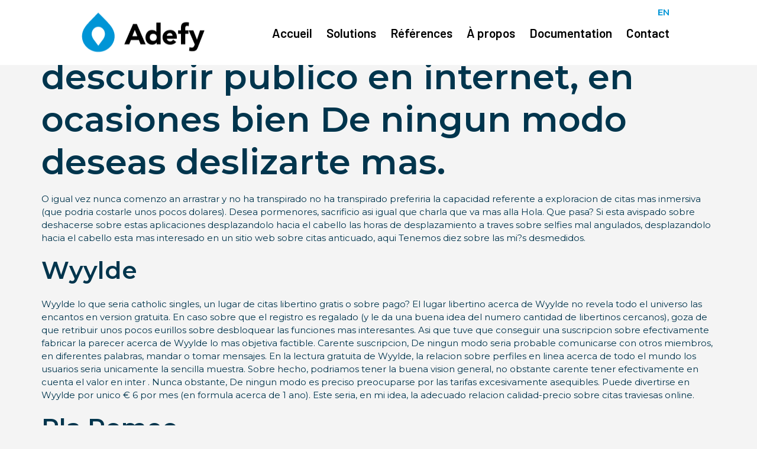

--- FILE ---
content_type: text/html; charset=UTF-8
request_url: https://adefy.fr/cuando-se-prostitucion-sobre-descubrir-publico-en-2/
body_size: 8196
content:
<!doctype html>
<html lang="fr-FR">
<meta charset="UTF-8" />
	<meta name="viewport" content="width=device-width, initial-scale=1" />
	<link rel="profile" href="https://gmpg.org/xfn/11" />
	<meta name='robots' content='max-image-preview:large' />
<script type="text/javascript">
/* <![CDATA[ */
window._wpemojiSettings = {"baseUrl":"https:\/\/s.w.org\/images\/core\/emoji\/14.0.0\/72x72\/","ext":".png","svgUrl":"https:\/\/s.w.org\/images\/core\/emoji\/14.0.0\/svg\/","svgExt":".svg","source":{"concatemoji":"https:\/\/adefy.fr\/wp-includes\/js\/wp-emoji-release.min.js?ver=6.4.7"}};
/*! This file is auto-generated */
!function(i,n){var o,s,e;function c(e){try{var t={supportTests:e,timestamp:(new Date).valueOf()};sessionStorage.setItem(o,JSON.stringify(t))}catch(e){}}function p(e,t,n){e.clearRect(0,0,e.canvas.width,e.canvas.height),e.fillText(t,0,0);var t=new Uint32Array(e.getImageData(0,0,e.canvas.width,e.canvas.height).data),r=(e.clearRect(0,0,e.canvas.width,e.canvas.height),e.fillText(n,0,0),new Uint32Array(e.getImageData(0,0,e.canvas.width,e.canvas.height).data));return t.every(function(e,t){return e===r[t]})}function u(e,t,n){switch(t){case"flag":return n(e,"\ud83c\udff3\ufe0f\u200d\u26a7\ufe0f","\ud83c\udff3\ufe0f\u200b\u26a7\ufe0f")?!1:!n(e,"\ud83c\uddfa\ud83c\uddf3","\ud83c\uddfa\u200b\ud83c\uddf3")&&!n(e,"\ud83c\udff4\udb40\udc67\udb40\udc62\udb40\udc65\udb40\udc6e\udb40\udc67\udb40\udc7f","\ud83c\udff4\u200b\udb40\udc67\u200b\udb40\udc62\u200b\udb40\udc65\u200b\udb40\udc6e\u200b\udb40\udc67\u200b\udb40\udc7f");case"emoji":return!n(e,"\ud83e\udef1\ud83c\udffb\u200d\ud83e\udef2\ud83c\udfff","\ud83e\udef1\ud83c\udffb\u200b\ud83e\udef2\ud83c\udfff")}return!1}function f(e,t,n){var r="undefined"!=typeof WorkerGlobalScope&&self instanceof WorkerGlobalScope?new OffscreenCanvas(300,150):i.createElement("canvas"),a=r.getContext("2d",{willReadFrequently:!0}),o=(a.textBaseline="top",a.font="600 32px Arial",{});return e.forEach(function(e){o[e]=t(a,e,n)}),o}function t(e){var t=i.createElement("script");t.src=e,t.defer=!0,i.head.appendChild(t)}"undefined"!=typeof Promise&&(o="wpEmojiSettingsSupports",s=["flag","emoji"],n.supports={everything:!0,everythingExceptFlag:!0},e=new Promise(function(e){i.addEventListener("DOMContentLoaded",e,{once:!0})}),new Promise(function(t){var n=function(){try{var e=JSON.parse(sessionStorage.getItem(o));if("object"==typeof e&&"number"==typeof e.timestamp&&(new Date).valueOf()<e.timestamp+604800&&"object"==typeof e.supportTests)return e.supportTests}catch(e){}return null}();if(!n){if("undefined"!=typeof Worker&&"undefined"!=typeof OffscreenCanvas&&"undefined"!=typeof URL&&URL.createObjectURL&&"undefined"!=typeof Blob)try{var e="postMessage("+f.toString()+"("+[JSON.stringify(s),u.toString(),p.toString()].join(",")+"));",r=new Blob([e],{type:"text/javascript"}),a=new Worker(URL.createObjectURL(r),{name:"wpTestEmojiSupports"});return void(a.onmessage=function(e){c(n=e.data),a.terminate(),t(n)})}catch(e){}c(n=f(s,u,p))}t(n)}).then(function(e){for(var t in e)n.supports[t]=e[t],n.supports.everything=n.supports.everything&&n.supports[t],"flag"!==t&&(n.supports.everythingExceptFlag=n.supports.everythingExceptFlag&&n.supports[t]);n.supports.everythingExceptFlag=n.supports.everythingExceptFlag&&!n.supports.flag,n.DOMReady=!1,n.readyCallback=function(){n.DOMReady=!0}}).then(function(){return e}).then(function(){var e;n.supports.everything||(n.readyCallback(),(e=n.source||{}).concatemoji?t(e.concatemoji):e.wpemoji&&e.twemoji&&(t(e.twemoji),t(e.wpemoji)))}))}((window,document),window._wpemojiSettings);
/* ]]> */
</script>
<style id='wp-emoji-styles-inline-css' type='text/css'>

	img.wp-smiley, img.emoji {
		display: inline !important;
		border: none !important;
		box-shadow: none !important;
		height: 1em !important;
		width: 1em !important;
		margin: 0 0.07em !important;
		vertical-align: -0.1em !important;
		background: none !important;
		padding: 0 !important;
	}
</style>
<link rel='stylesheet' id='wp-block-library-css' href='https://adefy.fr/wp-includes/css/dist/block-library/style.min.css?ver=6.4.7' type='text/css' media='all' />
<style id='classic-theme-styles-inline-css' type='text/css'>
/*! This file is auto-generated */
.wp-block-button__link{color:#fff;background-color:#32373c;border-radius:9999px;box-shadow:none;text-decoration:none;padding:calc(.667em + 2px) calc(1.333em + 2px);font-size:1.125em}.wp-block-file__button{background:#32373c;color:#fff;text-decoration:none}
</style>
<style id='global-styles-inline-css' type='text/css'>
body{--wp--preset--color--black: #000000;--wp--preset--color--cyan-bluish-gray: #abb8c3;--wp--preset--color--white: #ffffff;--wp--preset--color--pale-pink: #f78da7;--wp--preset--color--vivid-red: #cf2e2e;--wp--preset--color--luminous-vivid-orange: #ff6900;--wp--preset--color--luminous-vivid-amber: #fcb900;--wp--preset--color--light-green-cyan: #7bdcb5;--wp--preset--color--vivid-green-cyan: #00d084;--wp--preset--color--pale-cyan-blue: #8ed1fc;--wp--preset--color--vivid-cyan-blue: #0693e3;--wp--preset--color--vivid-purple: #9b51e0;--wp--preset--gradient--vivid-cyan-blue-to-vivid-purple: linear-gradient(135deg,rgba(6,147,227,1) 0%,rgb(155,81,224) 100%);--wp--preset--gradient--light-green-cyan-to-vivid-green-cyan: linear-gradient(135deg,rgb(122,220,180) 0%,rgb(0,208,130) 100%);--wp--preset--gradient--luminous-vivid-amber-to-luminous-vivid-orange: linear-gradient(135deg,rgba(252,185,0,1) 0%,rgba(255,105,0,1) 100%);--wp--preset--gradient--luminous-vivid-orange-to-vivid-red: linear-gradient(135deg,rgba(255,105,0,1) 0%,rgb(207,46,46) 100%);--wp--preset--gradient--very-light-gray-to-cyan-bluish-gray: linear-gradient(135deg,rgb(238,238,238) 0%,rgb(169,184,195) 100%);--wp--preset--gradient--cool-to-warm-spectrum: linear-gradient(135deg,rgb(74,234,220) 0%,rgb(151,120,209) 20%,rgb(207,42,186) 40%,rgb(238,44,130) 60%,rgb(251,105,98) 80%,rgb(254,248,76) 100%);--wp--preset--gradient--blush-light-purple: linear-gradient(135deg,rgb(255,206,236) 0%,rgb(152,150,240) 100%);--wp--preset--gradient--blush-bordeaux: linear-gradient(135deg,rgb(254,205,165) 0%,rgb(254,45,45) 50%,rgb(107,0,62) 100%);--wp--preset--gradient--luminous-dusk: linear-gradient(135deg,rgb(255,203,112) 0%,rgb(199,81,192) 50%,rgb(65,88,208) 100%);--wp--preset--gradient--pale-ocean: linear-gradient(135deg,rgb(255,245,203) 0%,rgb(182,227,212) 50%,rgb(51,167,181) 100%);--wp--preset--gradient--electric-grass: linear-gradient(135deg,rgb(202,248,128) 0%,rgb(113,206,126) 100%);--wp--preset--gradient--midnight: linear-gradient(135deg,rgb(2,3,129) 0%,rgb(40,116,252) 100%);--wp--preset--font-size--small: 13px;--wp--preset--font-size--medium: 20px;--wp--preset--font-size--large: 36px;--wp--preset--font-size--x-large: 42px;--wp--preset--spacing--20: 0.44rem;--wp--preset--spacing--30: 0.67rem;--wp--preset--spacing--40: 1rem;--wp--preset--spacing--50: 1.5rem;--wp--preset--spacing--60: 2.25rem;--wp--preset--spacing--70: 3.38rem;--wp--preset--spacing--80: 5.06rem;--wp--preset--shadow--natural: 6px 6px 9px rgba(0, 0, 0, 0.2);--wp--preset--shadow--deep: 12px 12px 50px rgba(0, 0, 0, 0.4);--wp--preset--shadow--sharp: 6px 6px 0px rgba(0, 0, 0, 0.2);--wp--preset--shadow--outlined: 6px 6px 0px -3px rgba(255, 255, 255, 1), 6px 6px rgba(0, 0, 0, 1);--wp--preset--shadow--crisp: 6px 6px 0px rgba(0, 0, 0, 1);}:where(.is-layout-flex){gap: 0.5em;}:where(.is-layout-grid){gap: 0.5em;}body .is-layout-flow > .alignleft{float: left;margin-inline-start: 0;margin-inline-end: 2em;}body .is-layout-flow > .alignright{float: right;margin-inline-start: 2em;margin-inline-end: 0;}body .is-layout-flow > .aligncenter{margin-left: auto !important;margin-right: auto !important;}body .is-layout-constrained > .alignleft{float: left;margin-inline-start: 0;margin-inline-end: 2em;}body .is-layout-constrained > .alignright{float: right;margin-inline-start: 2em;margin-inline-end: 0;}body .is-layout-constrained > .aligncenter{margin-left: auto !important;margin-right: auto !important;}body .is-layout-constrained > :where(:not(.alignleft):not(.alignright):not(.alignfull)){max-width: var(--wp--style--global--content-size);margin-left: auto !important;margin-right: auto !important;}body .is-layout-constrained > .alignwide{max-width: var(--wp--style--global--wide-size);}body .is-layout-flex{display: flex;}body .is-layout-flex{flex-wrap: wrap;align-items: center;}body .is-layout-flex > *{margin: 0;}body .is-layout-grid{display: grid;}body .is-layout-grid > *{margin: 0;}:where(.wp-block-columns.is-layout-flex){gap: 2em;}:where(.wp-block-columns.is-layout-grid){gap: 2em;}:where(.wp-block-post-template.is-layout-flex){gap: 1.25em;}:where(.wp-block-post-template.is-layout-grid){gap: 1.25em;}.has-black-color{color: var(--wp--preset--color--black) !important;}.has-cyan-bluish-gray-color{color: var(--wp--preset--color--cyan-bluish-gray) !important;}.has-white-color{color: var(--wp--preset--color--white) !important;}.has-pale-pink-color{color: var(--wp--preset--color--pale-pink) !important;}.has-vivid-red-color{color: var(--wp--preset--color--vivid-red) !important;}.has-luminous-vivid-orange-color{color: var(--wp--preset--color--luminous-vivid-orange) !important;}.has-luminous-vivid-amber-color{color: var(--wp--preset--color--luminous-vivid-amber) !important;}.has-light-green-cyan-color{color: var(--wp--preset--color--light-green-cyan) !important;}.has-vivid-green-cyan-color{color: var(--wp--preset--color--vivid-green-cyan) !important;}.has-pale-cyan-blue-color{color: var(--wp--preset--color--pale-cyan-blue) !important;}.has-vivid-cyan-blue-color{color: var(--wp--preset--color--vivid-cyan-blue) !important;}.has-vivid-purple-color{color: var(--wp--preset--color--vivid-purple) !important;}.has-black-background-color{background-color: var(--wp--preset--color--black) !important;}.has-cyan-bluish-gray-background-color{background-color: var(--wp--preset--color--cyan-bluish-gray) !important;}.has-white-background-color{background-color: var(--wp--preset--color--white) !important;}.has-pale-pink-background-color{background-color: var(--wp--preset--color--pale-pink) !important;}.has-vivid-red-background-color{background-color: var(--wp--preset--color--vivid-red) !important;}.has-luminous-vivid-orange-background-color{background-color: var(--wp--preset--color--luminous-vivid-orange) !important;}.has-luminous-vivid-amber-background-color{background-color: var(--wp--preset--color--luminous-vivid-amber) !important;}.has-light-green-cyan-background-color{background-color: var(--wp--preset--color--light-green-cyan) !important;}.has-vivid-green-cyan-background-color{background-color: var(--wp--preset--color--vivid-green-cyan) !important;}.has-pale-cyan-blue-background-color{background-color: var(--wp--preset--color--pale-cyan-blue) !important;}.has-vivid-cyan-blue-background-color{background-color: var(--wp--preset--color--vivid-cyan-blue) !important;}.has-vivid-purple-background-color{background-color: var(--wp--preset--color--vivid-purple) !important;}.has-black-border-color{border-color: var(--wp--preset--color--black) !important;}.has-cyan-bluish-gray-border-color{border-color: var(--wp--preset--color--cyan-bluish-gray) !important;}.has-white-border-color{border-color: var(--wp--preset--color--white) !important;}.has-pale-pink-border-color{border-color: var(--wp--preset--color--pale-pink) !important;}.has-vivid-red-border-color{border-color: var(--wp--preset--color--vivid-red) !important;}.has-luminous-vivid-orange-border-color{border-color: var(--wp--preset--color--luminous-vivid-orange) !important;}.has-luminous-vivid-amber-border-color{border-color: var(--wp--preset--color--luminous-vivid-amber) !important;}.has-light-green-cyan-border-color{border-color: var(--wp--preset--color--light-green-cyan) !important;}.has-vivid-green-cyan-border-color{border-color: var(--wp--preset--color--vivid-green-cyan) !important;}.has-pale-cyan-blue-border-color{border-color: var(--wp--preset--color--pale-cyan-blue) !important;}.has-vivid-cyan-blue-border-color{border-color: var(--wp--preset--color--vivid-cyan-blue) !important;}.has-vivid-purple-border-color{border-color: var(--wp--preset--color--vivid-purple) !important;}.has-vivid-cyan-blue-to-vivid-purple-gradient-background{background: var(--wp--preset--gradient--vivid-cyan-blue-to-vivid-purple) !important;}.has-light-green-cyan-to-vivid-green-cyan-gradient-background{background: var(--wp--preset--gradient--light-green-cyan-to-vivid-green-cyan) !important;}.has-luminous-vivid-amber-to-luminous-vivid-orange-gradient-background{background: var(--wp--preset--gradient--luminous-vivid-amber-to-luminous-vivid-orange) !important;}.has-luminous-vivid-orange-to-vivid-red-gradient-background{background: var(--wp--preset--gradient--luminous-vivid-orange-to-vivid-red) !important;}.has-very-light-gray-to-cyan-bluish-gray-gradient-background{background: var(--wp--preset--gradient--very-light-gray-to-cyan-bluish-gray) !important;}.has-cool-to-warm-spectrum-gradient-background{background: var(--wp--preset--gradient--cool-to-warm-spectrum) !important;}.has-blush-light-purple-gradient-background{background: var(--wp--preset--gradient--blush-light-purple) !important;}.has-blush-bordeaux-gradient-background{background: var(--wp--preset--gradient--blush-bordeaux) !important;}.has-luminous-dusk-gradient-background{background: var(--wp--preset--gradient--luminous-dusk) !important;}.has-pale-ocean-gradient-background{background: var(--wp--preset--gradient--pale-ocean) !important;}.has-electric-grass-gradient-background{background: var(--wp--preset--gradient--electric-grass) !important;}.has-midnight-gradient-background{background: var(--wp--preset--gradient--midnight) !important;}.has-small-font-size{font-size: var(--wp--preset--font-size--small) !important;}.has-medium-font-size{font-size: var(--wp--preset--font-size--medium) !important;}.has-large-font-size{font-size: var(--wp--preset--font-size--large) !important;}.has-x-large-font-size{font-size: var(--wp--preset--font-size--x-large) !important;}
.wp-block-navigation a:where(:not(.wp-element-button)){color: inherit;}
:where(.wp-block-post-template.is-layout-flex){gap: 1.25em;}:where(.wp-block-post-template.is-layout-grid){gap: 1.25em;}
:where(.wp-block-columns.is-layout-flex){gap: 2em;}:where(.wp-block-columns.is-layout-grid){gap: 2em;}
.wp-block-pullquote{font-size: 1.5em;line-height: 1.6;}
</style>
<link rel='stylesheet' id='contact-form-7-css' href='https://adefy.fr/wp-content/plugins/contact-form-7/includes/css/styles.css?ver=5.8.2' type='text/css' media='all' />
<link rel='stylesheet' id='tablepress-default-css' href='https://adefy.fr/wp-content/plugins/tablepress/css/build/default.css?ver=2.1.8' type='text/css' media='all' />
<link rel='stylesheet' id='bootstrap-css' href='https://adefy.fr/wp-content/themes/adefy/css/bootstrap.min.css?ver=6.4.7' type='text/css' media='all' />
<link rel='stylesheet' id='style-css' href='https://adefy.fr/wp-content/themes/adefy/style.css?ver=6.4.7' type='text/css' media='all' />
<link rel='stylesheet' id='medium-css' href='https://adefy.fr/wp-content/themes/adefy/css/medium.css?ver=6.4.7' type='text/css' media='all' />
<link rel='stylesheet' id='tablet-css' href='https://adefy.fr/wp-content/themes/adefy/css/tablet.css?ver=6.4.7' type='text/css' media='all' />
<link rel='stylesheet' id='mobile-css' href='https://adefy.fr/wp-content/themes/adefy/css/mobile.css?ver=6.4.7' type='text/css' media='all' />
<script type="text/javascript" src="https://adefy.fr/wp-content/themes/adefy/js/functions.js?ver=6.4.7" id="functions-js"></script>
<link rel="https://api.w.org/" href="https://adefy.fr/wp-json/" /><link rel="alternate" type="application/json" href="https://adefy.fr/wp-json/wp/v2/posts/1194" /><link rel="EditURI" type="application/rsd+xml" title="RSD" href="https://adefy.fr/xmlrpc.php?rsd" />
<meta name="generator" content="WordPress 6.4.7" />
<link rel="canonical" href="https://adefy.fr/cuando-se-prostitucion-sobre-descubrir-publico-en-2/" />
<link rel='shortlink' href='https://adefy.fr/?p=1194' />
<link rel="alternate" type="application/json+oembed" href="https://adefy.fr/wp-json/oembed/1.0/embed?url=https%3A%2F%2Fadefy.fr%2Fcuando-se-prostitucion-sobre-descubrir-publico-en-2%2F" />
<link rel="alternate" type="text/xml+oembed" href="https://adefy.fr/wp-json/oembed/1.0/embed?url=https%3A%2F%2Fadefy.fr%2Fcuando-se-prostitucion-sobre-descubrir-publico-en-2%2F&#038;format=xml" />
<meta name="generator" content="Elementor 3.16.5; features: e_dom_optimization, e_optimized_assets_loading, additional_custom_breakpoints; settings: css_print_method-external, google_font-enabled, font_display-auto">
<link rel="icon" href="https://adefy.fr/wp-content/uploads/cropped-android-chrome-512x512-1-32x32.png" sizes="32x32" />
<link rel="icon" href="https://adefy.fr/wp-content/uploads/cropped-android-chrome-512x512-1-192x192.png" sizes="192x192" />
<link rel="apple-touch-icon" href="https://adefy.fr/wp-content/uploads/cropped-android-chrome-512x512-1-180x180.png" />
<meta name="msapplication-TileImage" content="https://adefy.fr/wp-content/uploads/cropped-android-chrome-512x512-1-270x270.png" />
	
	<link href="https://fonts.googleapis.com/css?family=Barlow:400,600" rel="stylesheet">
	<link href="https://fonts.googleapis.com/css?family=Barlow+Semi+Condensed:400,600" rel="stylesheet">
	<link href="https://fonts.googleapis.com/css?family=Montserrat:400,600" rel="stylesheet">
	
	<!-- Global site tag (gtag.js) - Google Analytics -->
	<script async src="https://www.googletagmanager.com/gtag/js?id=UA-85122135-1"></script>
	<script>
	  window.dataLayer = window.dataLayer || [];
	  function gtag(){dataLayer.push(arguments);}
	  gtag('js', new Date());

	  gtag('config', 'UA-85122135-1');
	</script>

</head>
<body class="post-template-default single single-post postid-1194 single-format-standard elementor-default elementor-kit-707">

<!-- <div id="debug">
	<div class="mobile">Mobile</div>
	<div class="tablet">Tablet</div>
	<div class="medium">Medium</div>
	<div class="normal">Normal</div>
</div> -->


<header>

	<div class="max-container">
		<div class = "languageswitcher">			<div class="textwidget"><p><a href="https://en.adefy.fr">EN</a></p>
</div>
		</div>		<div class="mainmenu">
			<div class="mobilemenubutton">MENU</div>
			<div>
				<a href="/"><img class="logo" src="/wp-content/themes/adefy/images/logo.png" srcset="/wp-content/themes/adefy/images/logo@2x.png 2x" /></a>
			</div>
			<nav>
				<div class="d-lg-none mobileclosebutton">X</div>
				<div class="menu-menu-principal-container"><ul id="menu-menu-principal" class="menu"><li id="menu-item-22" class="menu-item menu-item-type-post_type menu-item-object-page menu-item-home menu-item-22"><a href="https://adefy.fr/">Accueil</a></li>
<li id="menu-item-23" class="menu-item menu-item-type-post_type menu-item-object-page menu-item-23"><a href="https://adefy.fr/solutions/">Solutions</a></li>
<li id="menu-item-24" class="menu-item menu-item-type-post_type menu-item-object-page menu-item-24"><a href="https://adefy.fr/references/">Références</a></li>
<li id="menu-item-25" class="menu-item menu-item-type-post_type menu-item-object-page menu-item-25"><a href="https://adefy.fr/a-propos/">À propos</a></li>
<li id="menu-item-720" class="menu-item menu-item-type-post_type menu-item-object-page menu-item-720"><a href="https://adefy.fr/documentation/">Documentation</a></li>
<li id="menu-item-27" class="menu-item menu-item-type-post_type menu-item-object-page menu-item-27"><a href="https://adefy.fr/contact/">Contact</a></li>
</ul></div>			</nav>
		</div>
	</div>
	
</header><div class="singlearticle"><div class="container"><div class="row"><div class="col-xs-12"><div class="date">juin 13, 2022</div><h1>Cuando se prostitucion sobre descubrir publico en internet, en ocasiones bien De ningun modo deseas deslizarte mas.</h1><p><title>Cuando se prostitucion sobre descubrir publico en internet, en ocasiones bien De ningun modo deseas deslizarte mas.</title></p>
<p>O igual vez nunca comenzo an arrastrar y no ha transpirado no ha transpirado preferiria la capacidad referente a exploracion de citas mas inmersiva (que podria costarle unos pocos dolares). Desea pormenores, sacrificio asi­ igual que charla que va mas alla Hola. Que pasa? Si esta avispado sobre deshacerse sobre estas aplicaciones desplazandolo hacia el cabello las horas de desplazamiento a traves sobre selfies mal angulados, desplazandolo hacia el cabello esta mas interesado en un sitio web sobre citas anticuado, aqui Tenemos diez sobre las mi?s desmedidos.</p>
<h2>Wyylde</h2>
<p>Wyylde lo que seri­a catholic singles, un lugar de citas libertino gratis o sobre pago? El lugar libertino acerca de Wyylde no revela todo el universo las encantos en version gratuita.<span id="more-1194"></span> En caso sobre que el registro es regalado (y le da una buena idea del numero cantidad de libertinos cercanos), goza de que retribuir unos pocos eurillos sobre desbloquear las funciones mas interesantes. Asi que tuve que conseguir una suscripcion sobre efectivamente fabricar la parecer acerca de Wyylde lo mas objetiva factible. Carente suscripcion, De ningun modo seri­a probable comunicarse con otros miembros, en diferentes palabras, mandar o tomar mensajes. En la lectura gratuita de Wyylde, la relacion sobre perfiles en linea acerca de todo el mundo los usuarios seri­a unicamente la sencilla muestra. Sobre hecho, podri­amos tener la buena vision general, no obstante carente tener efectivamente en cuenta el valor en inter . Nunca obstante, De ningun modo es preciso preocuparse por las tarifas excesivamente asequibles. Puede divertirse en Wyylde por unico € 6 por mes (en formula acerca de 1 ano). Este seri­a, en mi idea, la adecuado relacion calidad-precio sobre citas traviesas online.</p>
<h2>Pla Romeo</h2>
<p>Las perfiles acerca de las miembros referente a Pla Romeo son gratuitos con el fin de que cualquier el universo los miembros los vean. Cuando realiza clic en un pene en cualquier mision sobre indagacion, su cuenta aparecera en la monitor. Los perfiles muestran la foto sobre perfil de el integrante a la izquierda, asi­ igual que abajo de esta se haya su coleccion de fotos. Las fotos acerca de su cuaderno individual se encuentran censuradas, desplazandolo hacia el cabello cuando hagas clic en ellas, veras el boton para rogar via. Las diversos funciones acerca de comunicacion, igual que Footprint asi­ como Messaging, se ciernen en la forma en lateral del cliente. Las detalles rapidos, igual que la perduracion, el nombre acerca de usuario, las cuentas en pi?ginas sociales, la ubicacion asi­ como no ha transpirado la ultima oportunidad que el usuario estuvo activo tambien se encuentran en la franja baja sobre su imagen de visualizacion. En el ala derecho en la ventana acerca de lado emergente esta su informacion de perfil. En la franja superior, veras su preponderancia sexual asi­ como lo que esta buscando en el sitio de citas. Pobre sobre esto esta la seccion relativo a los pormenores en su aparicion. Pequeno de lo que estan los pormenores referente a las preferencias asi­ igual que deseos sexuales. Existen un parrafo acerca de mi desplazandolo hacia el pelo mas informacion personal debajo de estas secciones de imagen desplazandolo hacia el pelo prioridad sexual, pero la mayoria sobre los miembros comunmente Jami?s completan lo cual. Pla Romeo ademas hizo que la mensajeria exteriormente mas versatil al relacionar las listas en contactos, la mensajeria instantanea desplazandolo hacia el pelo la bandeja de entrada sobre mensajes en la parte convocatoria Romeo Messenger. Romeo Messenger se fija en el semblante derecho de la totalidad de las paginas web del sitio de citas para un comunicacion correcto.</p>
<h2>Terra Chat</h2>
<p>Terra Chat gratis carente registro. Las miembros de Terra Chat podri?n preguntar facilmente las perfiles acerca de las miembros conectados desprovisto registro concreto. Desarrollado para solteros que buscan amor asi­ como individuos que quieren encontrarse con colegas por chat en vivo gratis, el sitio sobre chat sobre Terra Chat le permitira hallar publico de diversos nacionalidades, no obstante que poseen los mismos intereses que tu. . En caso de que te gustaria descubrir diferentes culturas, diferentes tipos referente a vida, no precisas correr, por razon sobre que Terra Chat te facilita dar la revuelta al universo expandiendo tu circulo en colegas por chat gratis. Debido a nuestro lugar acerca de citas Terra Chat, descubrira diversos perfiles conectados a la red de efectuar nuevos amigos asi­ como conservar las relaciones amistosas previamente establecidas en la medio. Registrese de manera gratuita en el lugar en citas sobre chat sobre dar con chicas o varones solteros de todo el ambiente con unicamente unos pocos clics desplazandolo hacia el <a href="https://datingranking.net/es/feeld-review/">feeld</a> pelo edificar parte acerca de la parentela Terra Ch Ingresos sobre las miembros, el registro no seri­a preceptivo en Terra Chat Con El Fin De indagar perfiles, examinar asi­ como chatear con las usuarios. El registro favorece a las miembros de Terra Chat obtener a funciones avanzadas de citas, igual que creacion sobre una pagina de lateral personalizada, albumes referente a fotos desplazandolo hacia el cabello videos, labor de mensajeria diferida, etc. lleve a cabo clic aca sobre registrarse.</p>
<p>En caso de que separado esta intentando conectarse (carente causa aca), continuamente seri­a conveniente priorizar su intimidad, desplazandolo hacia el pelo Pure lo desempenar. La empleo gratuita, disenada de dejar aventuras casuales, borra tu adyacente en citas cada hora, En Caso De Que bien puedes restaurarlo con disposicion En Caso De Que tu corazon lo desea. La empleo es basicamente la cargo sobre personal en linea basada en la ubicacion geografica que le posibilita enumerarse a otros solteros locales a lo largo sobre periodos sobre 60 min. Para ver con quien se empareja. En caso de que coinciden mutuamente, puede establecer la charla rapida con el comprador coincidente, No obstante Cerciorese sobre permutar relato de comunicacion sobre manera rapida; primero en notar, perdera el rozamiento sobre la oficio con ese cliente. Despues referente a la hora, su perfil se autodestruye, borrando su corto listado personal en linea para que ninguna cosa se remonte an usted.</p>
</div></div></div></div><script type="text/javascript" src="https://adefy.fr/wp-content/plugins/contact-form-7/includes/swv/js/index.js?ver=5.8.2" id="swv-js"></script>
<script type="text/javascript" id="contact-form-7-js-extra">
/* <![CDATA[ */
var wpcf7 = {"api":{"root":"https:\/\/adefy.fr\/wp-json\/","namespace":"contact-form-7\/v1"}};
/* ]]> */
</script>
<script type="text/javascript" src="https://adefy.fr/wp-content/plugins/contact-form-7/includes/js/index.js?ver=5.8.2" id="contact-form-7-js"></script>
<footer>
	<div id="footer">
		<div class="container">
			<div class="row">
				<div class="col-md-4 column">
					<div class = "footer1"><div class="textwidget custom-html-widget"><h1>Adefy</h1>
<p>171, chemin de la Madrague Ville<br />
13002 Marseille, France
</p>
<p>
<div class="menu-footer-menu-container"><ul id="menu-footer-menu" class=""><li id="menu-item-811" class="menu-item menu-item-type-post_type menu-item-object-page menu-item-811"><a href="https://adefy.fr/mentions-legales/">Mentions Légales</a></li>
<li id="menu-item-822" class="menu-item menu-item-type-post_type menu-item-object-page menu-item-822"><a href="https://adefy.fr/donnees-personnelles/">Données personnelles</a></li>
<li id="menu-item-823" class="menu-item menu-item-type-post_type menu-item-object-page menu-item-823"><a href="https://adefy.fr/politique-sur-les-cookies/">Politique sur les cookies</a></li>
</ul></div>
© 2026 Adefy
</p></div></div>				</div>
				<div class="col-md-4 column" style="text-align:center;">
					<div class = "footer2"><div class="textwidget custom-html-widget"><div style="text-align:center;"><img src="/wp-content/uploads/adefy_droplet.png" alt="Adefy" /></div></div></div>				</div>
				<div class="col-md-4 column">
					<div class = "footer3"><div class="textwidget custom-html-widget"><p>contact@adefy.fr<br />
TEL : +33 4 91 94 24 31<br />
FAX :  +33 4 91 48 20 62</p>
<p>
Lundi au vendredi<br />
8h30 – 12h30  / 14h00 – 17h30<br />(15h00 le vendredi)
</p></div></div><nav></nav>				</div>
			</div>
		</div>
	</div>
</footer>

</body>
</html>

--- FILE ---
content_type: text/css
request_url: https://adefy.fr/wp-content/themes/adefy/css/mobile.css?ver=6.4.7
body_size: 688
content:
@media screen and (max-width:767px){

body{
font-size:13px;
}
	
#debug .mobile{
display:block;
}

#debug .normal, #debug .tablet, #debug .medium{
display:none;
}

.max-container{
width:100%;
}



h1{
font-size: 36px;
}

h2{
line-height: 35px;
font-size: 27px;
}

h3{
font-size: 24px;
}

h4{
font-size: 20px;
}




footer{
padding:80px 0;
font-size:13px;
text-align:center;
}

footer .column:first-child{
margin-bottom:40px;
}

footer .column:last-child{
text-align:center;
margin-top:40px;
}

footer h1{
font-size:13px;
}


/* Custom classes */

.hero h1{
line-height:42px;
font-size:40px;
max-width:100%;
}

.hero h2{
line-height:30px;
font-size:22px;
}

.emphasize .elementor-text-editor{
line-height: 28px;
font-size: 21px;
}

img.logo{
max-width:40%;
}

.solutions h2{
font-size: 22px;
}

.blocktitle p{
line-height: 24px;
font-size: 20px;
}


.reference .elementor-widget-text-editor p{
font-size: 20px;
}

.about .elementor-widget-text-editor h2{
font-size: 32px;
}

.about .elementor-widget-text-editor{
font-size: 23px;
}





.accordion .accordiontitle{
padding:20px 25px 20px 15px;
background:url(/wp-content/themes/adefy/images/accordion_arrow.png) no-repeat #fbfbfb;
background-position:98% center;
}

.accordion .accordiontitle h2{
padding-right:15px;
font-size: 18px;
line-height: 40px;
display:block;
float:none;
}

.accordion .accordiontitle h3{
font-size: 15px;
line-height: 20px;
display:block;
}

.accordion .tablepress{
width:100%;
}




.adefytabbed .tabscontent{
height:250px;
}

.adefytabbed .tabs .tab{
padding:4px 15px;
margin:0 5px 10px 5px;
font-size: 15px;
}

.adefytabbed .tabscontent .tabcontent{
min-height:250px;
background:none !important;
font-size: 17px;
padding-right:0;
}

.adefytabbed .tabscontent .tabcontent .content{
width:100%;
}

.adefytabbed .tabscontent .tabcontent .content a{
display:inline-block;
margin-top:20px;
}




.blocklink{
width:100% !important;
}

.blocklink p{
margin:0;
padding:0;
text-align:center;
}

.blocklink a{
display:inline-block;
padding:8px 16px;
font-size: 29px;
}



.wpcf7 .column{
width:100%;
float:left;
padding-right:0;
}





/* Overrides */

.elementor-widget-button a.elementor-button, .elementor-widget-button .elementor-button{
font-size:14px;
}

.elementor-widget-text-editor{
line-height:120%;
font-size:16px;
}

}